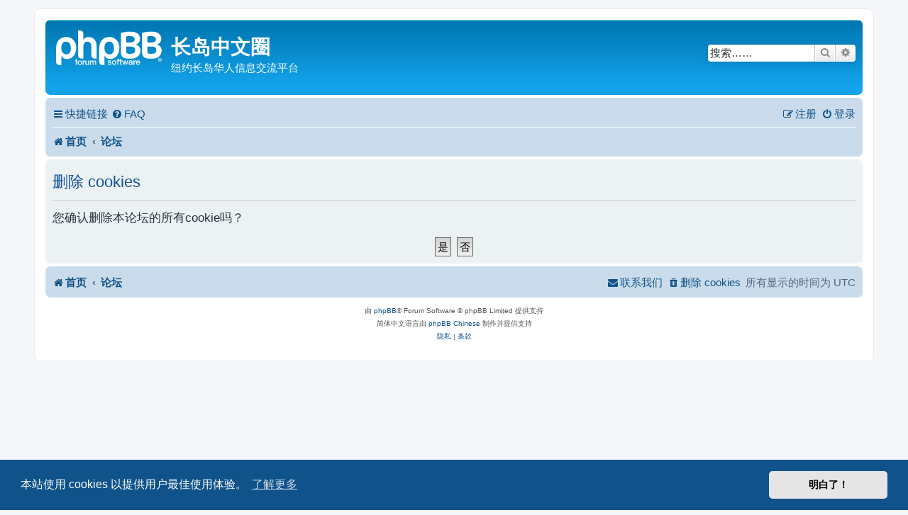

--- FILE ---
content_type: text/html; charset=UTF-8
request_url: https://longislander.net/ucp.php?mode=delete_cookies&sid=c9472e7a3bc8025cd109406fde4c0ee9
body_size: 3690
content:

<!DOCTYPE html>
<html dir="ltr" lang="zh-cmn-hans">
<head>
<meta charset="utf-8" />
<meta http-equiv="X-UA-Compatible" content="IE=edge">
<meta name="viewport" content="width=device-width, initial-scale=1" />

<title>长岛中文圈 - 用户控制面板 - 删除 cookies</title>

	<link rel="alternate" type="application/atom+xml" title="Feed - 长岛中文圈" href="/app.php/feed?sid=ea1685024521f06b2be13da5ef5685ad">			<link rel="alternate" type="application/atom+xml" title="Feed - 新主题" href="/app.php/feed/topics?sid=ea1685024521f06b2be13da5ef5685ad">				

<!--
	phpBB style name: prosilver
	Based on style:   prosilver (this is the default phpBB3 style)
	Original author:  Tom Beddard ( http://www.subBlue.com/ )
	Modified by:
-->

<link href="./assets/css/font-awesome.min.css?assets_version=38" rel="stylesheet">
<link href="./styles/prosilver/theme/stylesheet.css?assets_version=38" rel="stylesheet">
<link href="./styles/prosilver/theme/zh_cmn_hans/stylesheet.css?assets_version=38" rel="stylesheet">



	<link href="./assets/cookieconsent/cookieconsent.min.css?assets_version=38" rel="stylesheet">

<!--[if lte IE 9]>
	<link href="./styles/prosilver/theme/tweaks.css?assets_version=38" rel="stylesheet">
<![endif]-->


<link href="./ext/flerex/linkedaccounts/styles/prosilver/theme/linkedaccounts.css?assets_version=38" rel="stylesheet" media="screen">



</head>
<body id="phpbb" class="nojs notouch section-ucp ltr ">


<div id="wrap" class="wrap">
	<a id="top" class="top-anchor" accesskey="t"></a>
	<div id="page-header">
		<div class="headerbar" role="banner">
					<div class="inner">

			<div id="site-description" class="site-description">
		<a id="logo" class="logo" href="https://longislander.net" title="首页">
					<span class="site_logo"></span>
				</a>
				<h1>长岛中文圈</h1>
				<p>纽约长岛华人信息交流平台</p>
				<p class="skiplink"><a href="#start_here">跳到内容</a></p>
			</div>

									<div id="search-box" class="search-box search-header" role="search">
				<form action="./search.php?sid=ea1685024521f06b2be13da5ef5685ad" method="get" id="search">
				<fieldset>
					<input name="keywords" id="keywords" type="search" maxlength="128" title="按关键词搜索" class="inputbox search tiny" size="20" value="" placeholder="搜索……" />
					<button class="button button-search" type="submit" title="搜索">
						<i class="icon fa-search fa-fw" aria-hidden="true"></i><span class="sr-only">搜索</span>
					</button>
					<a href="./search.php?sid=ea1685024521f06b2be13da5ef5685ad" class="button button-search-end" title="高级搜索">
						<i class="icon fa-cog fa-fw" aria-hidden="true"></i><span class="sr-only">高级搜索</span>
					</a>
					<input type="hidden" name="sid" value="ea1685024521f06b2be13da5ef5685ad" />

				</fieldset>
				</form>
			</div>
						
			</div>
					</div>
				<div class="navbar" role="navigation">
	<div class="inner">

	<ul id="nav-main" class="nav-main linklist" role="menubar">

		<li id="quick-links" class="quick-links dropdown-container responsive-menu" data-skip-responsive="true">
			<a href="#" class="dropdown-trigger">
				<i class="icon fa-bars fa-fw" aria-hidden="true"></i><span>快捷链接</span>
			</a>
			<div class="dropdown">
				<div class="pointer"><div class="pointer-inner"></div></div>
				<ul class="dropdown-contents" role="menu">
					
											<li class="separator"></li>
																									<li>
								<a href="./search.php?search_id=unanswered&amp;sid=ea1685024521f06b2be13da5ef5685ad" role="menuitem">
									<i class="icon fa-file-o fa-fw icon-gray" aria-hidden="true"></i><span>查看没有回复的主题</span>
								</a>
							</li>
							<li>
								<a href="./search.php?search_id=active_topics&amp;sid=ea1685024521f06b2be13da5ef5685ad" role="menuitem">
									<i class="icon fa-file-o fa-fw icon-blue" aria-hidden="true"></i><span>查看活跃的主题</span>
								</a>
							</li>
							<li class="separator"></li>
							<li>
								<a href="./search.php?sid=ea1685024521f06b2be13da5ef5685ad" role="menuitem">
									<i class="icon fa-search fa-fw" aria-hidden="true"></i><span>搜索</span>
								</a>
							</li>
					
										<li class="separator"></li>

									</ul>
			</div>
		</li>

				<li data-skip-responsive="true">
			<a href="/app.php/help/faq?sid=ea1685024521f06b2be13da5ef5685ad" rel="help" title="常见问题" role="menuitem">
				<i class="icon fa-question-circle fa-fw" aria-hidden="true"></i><span>FAQ</span>
			</a>
		</li>
						
			<li class="rightside"  data-skip-responsive="true">
			<a href="./ucp.php?mode=login&amp;redirect=ucp.php%3Fmode%3Ddelete_cookies&amp;sid=ea1685024521f06b2be13da5ef5685ad" title="登录" accesskey="x" role="menuitem">
				<i class="icon fa-power-off fa-fw" aria-hidden="true"></i><span>登录</span>
			</a>
		</li>
					<li class="rightside" data-skip-responsive="true">
				<a href="./ucp.php?mode=register&amp;sid=ea1685024521f06b2be13da5ef5685ad" role="menuitem">
					<i class="icon fa-pencil-square-o  fa-fw" aria-hidden="true"></i><span>注册</span>
				</a>
			</li>
						</ul>

	<ul id="nav-breadcrumbs" class="nav-breadcrumbs linklist navlinks" role="menubar">
				
		
		<li class="breadcrumbs" itemscope itemtype="https://schema.org/BreadcrumbList">

							<span class="crumb" itemtype="https://schema.org/ListItem" itemprop="itemListElement" itemscope><a itemprop="item" href="https://longislander.net" data-navbar-reference="home"><i class="icon fa-home fa-fw" aria-hidden="true"></i><span itemprop="name">首页</span></a><meta itemprop="position" content="1" /></span>
			
							<span class="crumb" itemtype="https://schema.org/ListItem" itemprop="itemListElement" itemscope><a itemprop="item" href="./index.php?sid=ea1685024521f06b2be13da5ef5685ad" accesskey="h" data-navbar-reference="index"><span itemprop="name">论坛</span></a><meta itemprop="position" content="2" /></span>

			
					</li>

		
					<li class="rightside responsive-search">
				<a href="./search.php?sid=ea1685024521f06b2be13da5ef5685ad" title="查看高级搜索选项" role="menuitem">
					<i class="icon fa-search fa-fw" aria-hidden="true"></i><span class="sr-only">搜索</span>
				</a>
			</li>
			</ul>

	</div>
</div>
	</div>

	
	<a id="start_here" class="anchor"></a>
	<div id="page-body" class="page-body" role="main">
		
		
<form id="confirm" action="./ucp.php?mode=delete_cookies&amp;sid=ea1685024521f06b2be13da5ef5685ad&amp;confirm_key=OR75U6PUC8" method="post">
<div class="panel">
	<div class="inner">

	<h2 class="message-title">删除 cookies</h2>
	<p>您确认删除本论坛的所有cookie吗？</p>

	<fieldset class="submit-buttons">
		<input type="hidden" name="confirm_uid" value="1" />
<input type="hidden" name="sess" value="ea1685024521f06b2be13da5ef5685ad" />
<input type="hidden" name="sid" value="ea1685024521f06b2be13da5ef5685ad" />

		<input type="submit" name="confirm" value="是" class="button2" />&nbsp;
		<input type="submit" name="cancel" value="否" class="button2" />
	</fieldset>

	</div>
</div>
</form>

			</div>


<div id="page-footer" class="page-footer" role="contentinfo">
	<div class="navbar" role="navigation">
	<div class="inner">

	<ul id="nav-footer" class="nav-footer linklist" role="menubar">
		<li class="breadcrumbs">
							<span class="crumb"><a href="https://longislander.net" data-navbar-reference="home"><i class="icon fa-home fa-fw" aria-hidden="true"></i><span>首页</span></a></span>									<span class="crumb"><a href="./index.php?sid=ea1685024521f06b2be13da5ef5685ad" data-navbar-reference="index"><span>论坛</span></a></span>					</li>
		
				<li class="rightside">所有显示的时间为 <span title="UTC">UTC</span></li>
							<li class="rightside">
				<a href="./ucp.php?mode=delete_cookies&amp;sid=ea1685024521f06b2be13da5ef5685ad" data-ajax="true" data-refresh="true" role="menuitem">
					<i class="icon fa-trash fa-fw" aria-hidden="true"></i><span>删除 cookies</span>
				</a>
			</li>
																<li class="rightside" data-last-responsive="true">
				<a href="./memberlist.php?mode=contactadmin&amp;sid=ea1685024521f06b2be13da5ef5685ad" role="menuitem">
					<i class="icon fa-envelope fa-fw" aria-hidden="true"></i><span>联系我们</span>
				</a>
			</li>
			</ul>

	</div>
</div>

	<div class="copyright">
				<p class="footer-row">
			<span class="footer-copyright">由 <a href="https://www.phpbb.com/">phpBB</a>&reg; Forum Software &copy; phpBB Limited 提供支持</span>
		</p>
				<p class="footer-row">
			<span class="footer-copyright">简体中文语言由 <a href="https://www.phpbbchinese.com/">phpBB Chinese</a> 制作并提供支持</span>
		</p>
						<p class="footer-row" role="menu">
			<a class="footer-link" href="./ucp.php?mode=privacy&amp;sid=ea1685024521f06b2be13da5ef5685ad" title="隐私" role="menuitem">
				<span class="footer-link-text">隐私</span>
			</a>
			|
			<a class="footer-link" href="./ucp.php?mode=terms&amp;sid=ea1685024521f06b2be13da5ef5685ad" title="条款" role="menuitem">
				<span class="footer-link-text">条款</span>
			</a>
		</p>
					</div>

	<div id="darkenwrapper" class="darkenwrapper" data-ajax-error-title="AJAX 错误" data-ajax-error-text="当处理您的请求时发生错误。" data-ajax-error-text-abort="用户中止请求。" data-ajax-error-text-timeout="您的请求超时；请重试。" data-ajax-error-text-parsererror="请求出错，服务器返回一个无效的响应。">
		<div id="darken" class="darken">&nbsp;</div>
	</div>

	<div id="phpbb_alert" class="phpbb_alert" data-l-err="错误" data-l-timeout-processing-req="请求超时。">
		<a href="#" class="alert_close">
			<i class="icon fa-times-circle fa-fw" aria-hidden="true"></i>
		</a>
		<h3 class="alert_title">&nbsp;</h3><p class="alert_text"></p>
	</div>
	<div id="phpbb_confirm" class="phpbb_alert">
		<a href="#" class="alert_close">
			<i class="icon fa-times-circle fa-fw" aria-hidden="true"></i>
		</a>
		<div class="alert_text"></div>
	</div>
</div>

</div>

<div>
	<a id="bottom" class="anchor" accesskey="z"></a>
	<img class="sr-only" aria-hidden="true" src="&#x2F;app.php&#x2F;cron&#x2F;cron.task.core.tidy_search&#x3F;sid&#x3D;ea1685024521f06b2be13da5ef5685ad" width="1" height="1" alt="">
</div>

<script src="./assets/javascript/jquery-3.6.0.min.js?assets_version=38"></script>
<script src="./assets/javascript/core.js?assets_version=38"></script>

	<script src="./assets/cookieconsent/cookieconsent.min.js?assets_version=38"></script>
	<script>
		if (typeof window.cookieconsent === "object") {
			window.addEventListener("load", function(){
				window.cookieconsent.initialise({
					"palette": {
						"popup": {
							"background": "#0F538A"
						},
						"button": {
							"background": "#E5E5E5"
						}
					},
					"theme": "classic",
					"content": {
						"message": "\u672C\u7AD9\u4F7F\u7528\u0020cookies\u0020\u4EE5\u63D0\u4F9B\u7528\u6237\u6700\u4F73\u4F7F\u7528\u4F53\u9A8C\u3002",
						"dismiss": "\u660E\u767D\u4E86\uFF01",
						"link": "\u4E86\u89E3\u66F4\u591A",
						"href": "./ucp.php?mode=privacy&amp;sid=ea1685024521f06b2be13da5ef5685ad"
					}
				});
			});
		}
	</script>


<script src="./styles/prosilver/template/forum_fn.js?assets_version=38"></script>
<script src="./styles/prosilver/template/ajax.js?assets_version=38"></script>



</body>
</html>



--- FILE ---
content_type: text/css
request_url: https://longislander.net/styles/prosilver/theme/zh_cmn_hans/stylesheet.css?assets_version=38
body_size: -90
content:
/* language specific styles go here */
.online { background-image: url("./icon_user_online.gif"); }